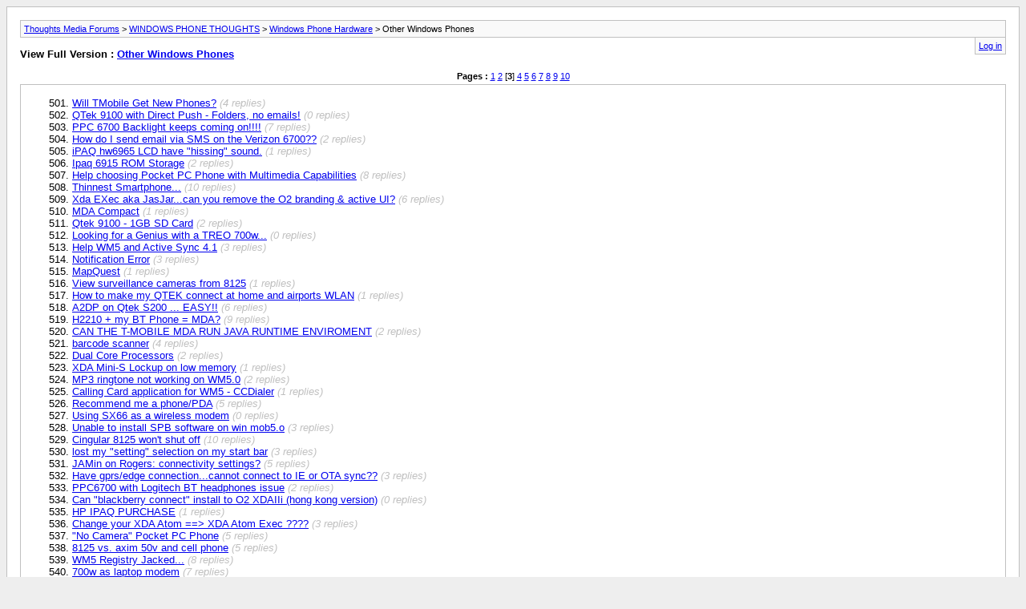

--- FILE ---
content_type: text/html
request_url: https://forums.thoughtsmedia.com/archive/index.php/f-406-p-3.html
body_size: 7335
content:
<!DOCTYPE html PUBLIC "-//W3C//DTD XHTML 1.0 Transitional//EN" "http://www.w3.org/TR/xhtml1/DTD/xhtml1-transitional.dtd">
<html xmlns="http://www.w3.org/1999/xhtml" dir="ltr" lang="en">
<head>
	<meta http-equiv="Content-Type" content="text/html; charset=ISO-8859-1" />
	<meta name="keywords" content="Other Windows Phones, pocketpc,zune,smartphone,thoughtsmedia, pocket pc, windows mobile, pocket pc news, smartphone news, reviews, rants, raves, thoughts, jason dunn" />
	<meta name="description" content="[Archive] Page 3 A forum to discuss Windows Phones created by other companies not mentioned above." />
	
	<title>Other Windows Phones [Archive] - Page 3 - Thoughts Media Forums</title>
	<link rel="stylesheet" type="text/css" href="https://forums.thoughtsmedia.com/archive/archive.css" />
</head>
<body>
<div class="pagebody">
<div id="navbar"><a href="https://forums.thoughtsmedia.com/archive/index.php">Thoughts Media Forums</a> &gt; <a href="https://forums.thoughtsmedia.com/archive/index.php/f-395.html">WINDOWS PHONE THOUGHTS</a> &gt; <a href="https://forums.thoughtsmedia.com/archive/index.php/f-399.html">Windows Phone Hardware</a> &gt; Other Windows Phones</div>
<hr />
<div class="pda"><a href="https://forums.thoughtsmedia.com/archive/index.php/f-406-p-3.html?login=1" rel="nofollow">Log in</a></div>
<p class="largefont">View Full Version : <a href="https://forums.thoughtsmedia.com/forumdisplay.php?f=406">Other Windows Phones</a></p>
<hr />
<div id="pagenumbers"><b>Pages :</b>
<a href="https://forums.thoughtsmedia.com/archive/index.php/f-406.html">1</a>
<a href="https://forums.thoughtsmedia.com/archive/index.php/f-406-p-2.html">2</a>
[<b>3</b>]
<a href="https://forums.thoughtsmedia.com/archive/index.php/f-406-p-4.html">4</a>
<a href="https://forums.thoughtsmedia.com/archive/index.php/f-406-p-5.html">5</a>
<a href="https://forums.thoughtsmedia.com/archive/index.php/f-406-p-6.html">6</a>
<a href="https://forums.thoughtsmedia.com/archive/index.php/f-406-p-7.html">7</a>
<a href="https://forums.thoughtsmedia.com/archive/index.php/f-406-p-8.html">8</a>
<a href="https://forums.thoughtsmedia.com/archive/index.php/f-406-p-9.html">9</a>
<a href="https://forums.thoughtsmedia.com/archive/index.php/f-406-p-10.html">10</a>
</div>
<hr />
<div id="content">
<ol start="501">
	<li> <a href="https://forums.thoughtsmedia.com/archive/index.php/t-80743.html">Will TMobile Get New Phones?</a> <i>(4 replies)</i></li>
	<li> <a href="https://forums.thoughtsmedia.com/archive/index.php/t-80715.html">QTek 9100 with Direct Push - Folders, no emails!</a> <i>(0 replies)</i></li>
	<li> <a href="https://forums.thoughtsmedia.com/archive/index.php/t-80696.html">PPC 6700 Backlight keeps coming on!!!!</a> <i>(7 replies)</i></li>
	<li> <a href="https://forums.thoughtsmedia.com/archive/index.php/t-80695.html">How do I send email via SMS on the Verizon 6700??</a> <i>(2 replies)</i></li>
	<li> <a href="https://forums.thoughtsmedia.com/archive/index.php/t-80676.html">iPAQ hw6965 LCD have &quot;hissing&quot; sound.</a> <i>(1 replies)</i></li>
	<li> <a href="https://forums.thoughtsmedia.com/archive/index.php/t-80667.html">Ipaq 6915 ROM Storage</a> <i>(2 replies)</i></li>
	<li> <a href="https://forums.thoughtsmedia.com/archive/index.php/t-80657.html">Help choosing Pocket PC Phone with Multimedia Capabilities</a> <i>(8 replies)</i></li>
	<li> <a href="https://forums.thoughtsmedia.com/archive/index.php/t-19796.html">Thinnest Smartphone...</a> <i>(10 replies)</i></li>
	<li> <a href="https://forums.thoughtsmedia.com/archive/index.php/t-80628.html">Xda EXec aka JasJar...can you remove the O2 branding &amp; active UI?</a> <i>(6 replies)</i></li>
	<li> <a href="https://forums.thoughtsmedia.com/archive/index.php/t-80613.html">MDA Compact</a> <i>(1 replies)</i></li>
	<li> <a href="https://forums.thoughtsmedia.com/archive/index.php/t-80580.html">Qtek 9100 - 1GB SD Card</a> <i>(2 replies)</i></li>
	<li> <a href="https://forums.thoughtsmedia.com/archive/index.php/t-80578.html">Looking for a Genius with a TREO 700w...</a> <i>(0 replies)</i></li>
	<li> <a href="https://forums.thoughtsmedia.com/archive/index.php/t-80574.html">Help WM5 and Active Sync 4.1</a> <i>(3 replies)</i></li>
	<li> <a href="https://forums.thoughtsmedia.com/archive/index.php/t-80539.html">Notification Error</a> <i>(3 replies)</i></li>
	<li> <a href="https://forums.thoughtsmedia.com/archive/index.php/t-80530.html">MapQuest</a> <i>(1 replies)</i></li>
	<li> <a href="https://forums.thoughtsmedia.com/archive/index.php/t-80528.html">View surveillance cameras from 8125</a> <i>(1 replies)</i></li>
	<li> <a href="https://forums.thoughtsmedia.com/archive/index.php/t-80508.html">How to make my QTEK connect at home and airports WLAN</a> <i>(1 replies)</i></li>
	<li> <a href="https://forums.thoughtsmedia.com/archive/index.php/t-80505.html">A2DP on Qtek S200 ... EASY!!</a> <i>(6 replies)</i></li>
	<li> <a href="https://forums.thoughtsmedia.com/archive/index.php/t-80504.html">H2210 + my BT Phone = MDA?</a> <i>(9 replies)</i></li>
	<li> <a href="https://forums.thoughtsmedia.com/archive/index.php/t-80501.html">CAN THE T-MOBILE MDA RUN JAVA RUNTIME ENVIROMENT</a> <i>(2 replies)</i></li>
	<li> <a href="https://forums.thoughtsmedia.com/archive/index.php/t-80493.html">barcode scanner</a> <i>(4 replies)</i></li>
	<li> <a href="https://forums.thoughtsmedia.com/archive/index.php/t-80491.html">Dual Core Processors</a> <i>(2 replies)</i></li>
	<li> <a href="https://forums.thoughtsmedia.com/archive/index.php/t-80472.html">XDA Mini-S Lockup on low memory</a> <i>(1 replies)</i></li>
	<li> <a href="https://forums.thoughtsmedia.com/archive/index.php/t-80463.html">MP3 ringtone not working on WM5.0</a> <i>(2 replies)</i></li>
	<li> <a href="https://forums.thoughtsmedia.com/archive/index.php/t-80449.html">Calling Card application for WM5 - CCDialer</a> <i>(1 replies)</i></li>
	<li> <a href="https://forums.thoughtsmedia.com/archive/index.php/t-80433.html">Recommend me a phone/PDA</a> <i>(5 replies)</i></li>
	<li> <a href="https://forums.thoughtsmedia.com/archive/index.php/t-80420.html">Using SX66 as a wireless modem</a> <i>(0 replies)</i></li>
	<li> <a href="https://forums.thoughtsmedia.com/archive/index.php/t-80417.html">Unable to install SPB software on win mob5.o</a> <i>(3 replies)</i></li>
	<li> <a href="https://forums.thoughtsmedia.com/archive/index.php/t-80384.html">Cingular 8125 won't shut off</a> <i>(10 replies)</i></li>
	<li> <a href="https://forums.thoughtsmedia.com/archive/index.php/t-80372.html">lost my &quot;setting&quot; selection on my start bar</a> <i>(3 replies)</i></li>
	<li> <a href="https://forums.thoughtsmedia.com/archive/index.php/t-80360.html">JAMin on Rogers: connectivity settings?</a> <i>(5 replies)</i></li>
	<li> <a href="https://forums.thoughtsmedia.com/archive/index.php/t-80357.html">Have gprs/edge connection...cannot connect to IE or OTA sync??</a> <i>(3 replies)</i></li>
	<li> <a href="https://forums.thoughtsmedia.com/archive/index.php/t-80355.html">PPC6700 with Logitech BT headphones issue</a> <i>(2 replies)</i></li>
	<li> <a href="https://forums.thoughtsmedia.com/archive/index.php/t-80338.html">Can &quot;blackberry connect&quot; install to O2 XDAIIi (hong kong version)</a> <i>(0 replies)</i></li>
	<li> <a href="https://forums.thoughtsmedia.com/archive/index.php/t-80330.html">HP IPAQ PURCHASE</a> <i>(1 replies)</i></li>
	<li> <a href="https://forums.thoughtsmedia.com/archive/index.php/t-80321.html">Change your XDA Atom ==&gt; XDA Atom Exec ????</a> <i>(3 replies)</i></li>
	<li> <a href="https://forums.thoughtsmedia.com/archive/index.php/t-80316.html">&quot;No Camera&quot; Pocket PC Phone</a> <i>(5 replies)</i></li>
	<li> <a href="https://forums.thoughtsmedia.com/archive/index.php/t-80308.html">8125 vs. axim 50v and cell phone</a> <i>(5 replies)</i></li>
	<li> <a href="https://forums.thoughtsmedia.com/archive/index.php/t-80274.html">WM5 Registry Jacked...</a> <i>(8 replies)</i></li>
	<li> <a href="https://forums.thoughtsmedia.com/archive/index.php/t-80248.html">700w as laptop modem</a> <i>(7 replies)</i></li>
	<li> <a href="https://forums.thoughtsmedia.com/archive/index.php/t-80239.html">Question about smartphones, unlocked PPC's, and carriers</a> <i>(3 replies)</i></li>
	<li> <a href="https://forums.thoughtsmedia.com/archive/index.php/t-80225.html">Imate Jas Jar</a> <i>(6 replies)</i></li>
	<li> <a href="https://forums.thoughtsmedia.com/archive/index.php/t-80201.html">How Do I Protect My Messages???</a> <i>(0 replies)</i></li>
	<li> <a href="https://forums.thoughtsmedia.com/archive/index.php/t-80161.html">Charging Cingular 8125</a> <i>(7 replies)</i></li>
	<li> <a href="https://forums.thoughtsmedia.com/archive/index.php/t-80143.html">Marvell Buys Intel Chip Unit for $600M</a> <i>(0 replies)</i></li>
	<li> <a href="https://forums.thoughtsmedia.com/archive/index.php/t-80134.html">Fax Service on Imate Jamin is possible ?</a> <i>(3 replies)</i></li>
	<li> <a href="https://forums.thoughtsmedia.com/archive/index.php/t-80133.html">Sprint 6700 keeps disabling radio in my pocket. Possible to lock device?</a> <i>(5 replies)</i></li>
	<li> <a href="https://forums.thoughtsmedia.com/archive/index.php/t-80130.html">How do I contact Qtek? I have a problem and cannot find their information...</a> <i>(1 replies)</i></li>
	<li> <a href="https://forums.thoughtsmedia.com/archive/index.php/t-80129.html">8125 Xpress Push Mail?</a> <i>(6 replies)</i></li>
	<li> <a href="https://forums.thoughtsmedia.com/archive/index.php/t-80114.html">XDA 2i Pocket PC w2003se Theme animation manager</a> <i>(0 replies)</i></li>
	<li> <a href="https://forums.thoughtsmedia.com/archive/index.php/t-80099.html">TREO 700p AND TREO 700w Comparison</a> <i>(8 replies)</i></li>
	<li> <a href="https://forums.thoughtsmedia.com/archive/index.php/t-80086.html">TREO 700W, NEED HELP!!</a> <i>(1 replies)</i></li>
	<li> <a href="https://forums.thoughtsmedia.com/archive/index.php/t-80079.html">Windows Media Player 10 and XV6700</a> <i>(1 replies)</i></li>
	<li> <a href="https://forums.thoughtsmedia.com/archive/index.php/t-80069.html">Cingular Pocket PC: Moving contacts from SIM to Phone?</a> <i>(2 replies)</i></li>
	<li> <a href="https://forums.thoughtsmedia.com/archive/index.php/t-80059.html">Imate crash!</a> <i>(2 replies)</i></li>
	<li> <a href="https://forums.thoughtsmedia.com/archive/index.php/t-80057.html">Swap SIM between Blackberry and PPCPE??</a> <i>(1 replies)</i></li>
	<li> <a href="https://forums.thoughtsmedia.com/archive/index.php/t-80056.html">Cingular 8125 VS Verizon VX6700??</a> <i>(1 replies)</i></li>
	<li> <a href="https://forums.thoughtsmedia.com/archive/index.php/t-80055.html">mp3 as alarm sound on Qtek</a> <i>(0 replies)</i></li>
	<li> <a href="https://forums.thoughtsmedia.com/archive/index.php/t-80048.html">Active Sync not transferring all files</a> <i>(2 replies)</i></li>
	<li> <a href="https://forums.thoughtsmedia.com/archive/index.php/t-80045.html">Activesync drops partnership??</a> <i>(2 replies)</i></li>
	<li> <a href="https://forums.thoughtsmedia.com/archive/index.php/t-80011.html">How do I get multiple EMails</a> <i>(1 replies)</i></li>
	<li> <a href="https://forums.thoughtsmedia.com/archive/index.php/t-79999.html">HTC Universal or ETEN M600+</a> <i>(3 replies)</i></li>
	<li> <a href="https://forums.thoughtsmedia.com/archive/index.php/t-79989.html">8125 wont sync up with win media 10 but syncs up with comp???</a> <i>(1 replies)</i></li>
	<li> <a href="https://forums.thoughtsmedia.com/archive/index.php/t-79982.html">Cingular 8125 rubber shoe</a> <i>(2 replies)</i></li>
	<li> <a href="https://forums.thoughtsmedia.com/archive/index.php/t-19525.html">SMT5600 Replacement Headphones</a> <i>(3 replies)</i></li>
	<li> <a href="https://forums.thoughtsmedia.com/archive/index.php/t-79961.html">JAMin vs Jam: physically identical on the outside?</a> <i>(5 replies)</i></li>
	<li> <a href="https://forums.thoughtsmedia.com/archive/index.php/t-79957.html">VGA Win Mobile Phones ...</a> <i>(7 replies)</i></li>
	<li> <a href="https://forums.thoughtsmedia.com/archive/index.php/t-79954.html">WM5 not loading on MDA Vario</a> <i>(2 replies)</i></li>
	<li> <a href="https://forums.thoughtsmedia.com/archive/index.php/t-79935.html">O2 XDA Exec: 6 Month Rigorous Test</a> <i>(8 replies)</i></li>
	<li> <a href="https://forums.thoughtsmedia.com/archive/index.php/t-79928.html">Delete entries in the Recent Calls List</a> <i>(2 replies)</i></li>
	<li> <a href="https://forums.thoughtsmedia.com/archive/index.php/t-79921.html">does anyone know how to get a laptop to use my 700W as a bluetooth modem?</a> <i>(5 replies)</i></li>
	<li> <a href="https://forums.thoughtsmedia.com/archive/index.php/t-79918.html">Help me choose a Pocket PC Phone.</a> <i>(9 replies)</i></li>
	<li> <a href="https://forums.thoughtsmedia.com/archive/index.php/t-79914.html">Auto answer on O2 Atom Torq P120</a> <i>(0 replies)</i></li>
	<li> <a href="https://forums.thoughtsmedia.com/archive/index.php/t-79896.html">Contacts not sync from Outlook</a> <i>(1 replies)</i></li>
	<li> <a href="https://forums.thoughtsmedia.com/archive/index.php/t-79871.html">ROM size for rw6828 and hw6965</a> <i>(5 replies)</i></li>
	<li> <a href="https://forums.thoughtsmedia.com/archive/index.php/t-79859.html">8125 wont sync with laptop??</a> <i>(5 replies)</i></li>
	<li> <a href="https://forums.thoughtsmedia.com/archive/index.php/t-79855.html">Verizon xv6700, MS ActiveSync 4.1, and other questions...</a> <i>(5 replies)</i></li>
	<li> <a href="https://forums.thoughtsmedia.com/archive/index.php/t-79829.html">700w Annoying Little Quirks</a> <i>(3 replies)</i></li>
	<li> <a href="https://forums.thoughtsmedia.com/archive/index.php/t-79818.html">HP iPAQ h6315 looking to fix a problem</a> <i>(3 replies)</i></li>
	<li> <a href="https://forums.thoughtsmedia.com/archive/index.php/t-79813.html">Poor Integration - frustrations.</a> <i>(3 replies)</i></li>
	<li> <a href="https://forums.thoughtsmedia.com/archive/index.php/t-79800.html">Charging problem O2 mini</a> <i>(1 replies)</i></li>
	<li> <a href="https://forums.thoughtsmedia.com/archive/index.php/t-79779.html">ActiveSync Synchronized File Folder</a> <i>(2 replies)</i></li>
	<li> <a href="https://forums.thoughtsmedia.com/archive/index.php/t-79778.html">How to recover a PPC with a corrupted Image ROM left After ROM Update</a> <i>(0 replies)</i></li>
	<li> <a href="https://forums.thoughtsmedia.com/archive/index.php/t-79770.html">1 GB SD Card for $9</a> <i>(1 replies)</i></li>
	<li> <a href="https://forums.thoughtsmedia.com/archive/index.php/t-79767.html">O2 Atom - Cases</a> <i>(0 replies)</i></li>
	<li> <a href="https://forums.thoughtsmedia.com/archive/index.php/t-79760.html">PPC6700 - how is it? Lots of questions .. .</a> <i>(2 replies)</i></li>
	<li> <a href="https://forums.thoughtsmedia.com/archive/index.php/t-79752.html">O2 XDA Atom, Planning to buy one</a> <i>(3 replies)</i></li>
	<li> <a href="https://forums.thoughtsmedia.com/archive/index.php/t-79749.html">Cingular 8125 Display Timeout</a> <i>(5 replies)</i></li>
	<li> <a href="https://forums.thoughtsmedia.com/archive/index.php/t-79748.html">Eten M600+</a> <i>(12 replies)</i></li>
	<li> <a href="https://forums.thoughtsmedia.com/archive/index.php/t-79747.html">help needed on restoring/reinstalling my tmobile mda compact pm200</a> <i>(5 replies)</i></li>
	<li> <a href="https://forums.thoughtsmedia.com/archive/index.php/t-79738.html">my kjam works great now with wifi and gprs:)</a> <i>(0 replies)</i></li>
	<li> <a href="https://forums.thoughtsmedia.com/archive/index.php/t-79737.html">skype on kjam doesn;t work</a> <i>(0 replies)</i></li>
	<li> <a href="https://forums.thoughtsmedia.com/archive/index.php/t-79707.html">O2 Atom Font Colours</a> <i>(1 replies)</i></li>
	<li> <a href="https://forums.thoughtsmedia.com/archive/index.php/t-79696.html">700w EDVO</a> <i>(1 replies)</i></li>
	<li> <a href="https://forums.thoughtsmedia.com/archive/index.php/t-79691.html">Moto Q - How much PDA/PHone</a> <i>(2 replies)</i></li>
	<li> <a href="https://forums.thoughtsmedia.com/archive/index.php/t-79687.html">Error Message since Updating?</a> <i>(1 replies)</i></li>
	<li> <a href="https://forums.thoughtsmedia.com/archive/index.php/t-79676.html">Smartphones Eh?</a> <i>(15 replies)</i></li>
	<li> <a href="https://forums.thoughtsmedia.com/archive/index.php/t-79664.html">Krusell case for Cingular 8125 (K-Jam Compatible?)</a> <i>(3 replies)</i></li>
	<li> <a href="https://forums.thoughtsmedia.com/archive/index.php/t-79663.html">Cingular 8125 Headset ?</a> <i>(4 replies)</i></li>
	<li> <a href="https://forums.thoughtsmedia.com/archive/index.php/t-79659.html">task manager on kjam? back button on kjam for net browsing?</a> <i>(1 replies)</i></li>
	<li> <a href="https://forums.thoughtsmedia.com/archive/index.php/t-79649.html">WM5 Questions</a> <i>(1 replies)</i></li>
	<li> <a href="https://forums.thoughtsmedia.com/archive/index.php/t-79647.html">Is WM 5.0 considered Pocket PC or Smartphone</a> <i>(2 replies)</i></li>
	<li> <a href="https://forums.thoughtsmedia.com/archive/index.php/t-79629.html">Bluetooth headset ear volume control from phone</a> <i>(0 replies)</i></li>
	<li> <a href="https://forums.thoughtsmedia.com/archive/index.php/t-79623.html">Treo 700w and Synching</a> <i>(2 replies)</i></li>
	<li> <a href="https://forums.thoughtsmedia.com/archive/index.php/t-79620.html">Availability of iPAQ Mobile Messenger 6900 Series</a> <i>(0 replies)</i></li>
	<li> <a href="https://forums.thoughtsmedia.com/archive/index.php/t-79616.html">Cannot install new programs to my PPC-6700 (Activesync Issue)</a> <i>(2 replies)</i></li>
	<li> <a href="https://forums.thoughtsmedia.com/archive/index.php/t-79611.html">still struggeling with wifi on kjam</a> <i>(3 replies)</i></li>
	<li> <a href="https://forums.thoughtsmedia.com/archive/index.php/t-79602.html">Verizon Wireless Releases Motorola Q</a> <i>(1 replies)</i></li>
	<li> <a href="https://forums.thoughtsmedia.com/archive/index.php/t-79583.html">kjam-gprs works, but wifi seems to be blocked!</a> <i>(2 replies)</i></li>
	<li> <a href="https://forums.thoughtsmedia.com/archive/index.php/t-79577.html">Good bluetooth headset for VX6700????</a> <i>(1 replies)</i></li>
	<li> <a href="https://forums.thoughtsmedia.com/archive/index.php/t-79562.html">wifi doesn;t work on my new kjam</a> <i>(4 replies)</i></li>
	<li> <a href="https://forums.thoughtsmedia.com/archive/index.php/t-79554.html">IR Remote control software</a> <i>(5 replies)</i></li>
	<li> <a href="https://forums.thoughtsmedia.com/archive/index.php/t-79517.html">T-Mobile MDA overheating and hardware problem - need help!</a> <i>(0 replies)</i></li>
	<li> <a href="https://forums.thoughtsmedia.com/archive/index.php/t-79515.html">T-Mobile MDA: entering #'s and symbols on slideout keyboard</a> <i>(2 replies)</i></li>
	<li> <a href="https://forums.thoughtsmedia.com/archive/index.php/t-79501.html">how loud is the ringtone on the jamin or kjam?</a> <i>(0 replies)</i></li>
	<li> <a href="https://forums.thoughtsmedia.com/archive/index.php/t-79487.html">Free HTC Universal Unlocking program - All Brands!</a> <i>(1 replies)</i></li>
	<li> <a href="https://forums.thoughtsmedia.com/archive/index.php/t-79483.html">Multiple Outlook Calendars</a> <i>(1 replies)</i></li>
	<li> <a href="https://forums.thoughtsmedia.com/archive/index.php/t-79481.html">Owners of I-mate Jamin or Qtek S200: USB mini A or B, 4 or 5 pin???</a> <i>(2 replies)</i></li>
	<li> <a href="https://forums.thoughtsmedia.com/archive/index.php/t-79475.html">Need E-mail Program</a> <i>(2 replies)</i></li>
	<li> <a href="https://forums.thoughtsmedia.com/archive/index.php/t-79467.html">Help with Cingular 8125 problem</a> <i>(8 replies)</i></li>
	<li> <a href="https://forums.thoughtsmedia.com/archive/index.php/t-79441.html">I-Mate Jamin, Cannot connect Active Sync thru USB</a> <i>(2 replies)</i></li>
	<li> <a href="https://forums.thoughtsmedia.com/archive/index.php/t-79415.html">Stop SMTP Email When Connected Through ActiveSync?</a> <i>(0 replies)</i></li>
	<li> <a href="https://forums.thoughtsmedia.com/archive/index.php/t-79377.html">Why must Windows Mobile (esp. WM5) take so long on startup?  My laptop turns on faster than my phone!!</a> <i>(5 replies)</i></li>
	<li> <a href="https://forums.thoughtsmedia.com/archive/index.php/t-79372.html">charging problems on my new tmobile mda</a> <i>(4 replies)</i></li>
	<li> <a href="https://forums.thoughtsmedia.com/archive/index.php/t-79370.html">Question about windows mobile 5.0</a> <i>(1 replies)</i></li>
	<li> <a href="https://forums.thoughtsmedia.com/archive/index.php/t-79369.html">Best Pocket PC-Phone option in the next 4 months - Cingular????</a> <i>(3 replies)</i></li>
	<li> <a href="https://forums.thoughtsmedia.com/archive/index.php/t-79366.html">but if there's no headphone jack?! i wanna use as MP3 player...</a> <i>(4 replies)</i></li>
	<li> <a href="https://forums.thoughtsmedia.com/archive/index.php/t-79360.html">Agile Messenger 3 Beta for Treo 700w</a> <i>(4 replies)</i></li>
	<li> <a href="https://forums.thoughtsmedia.com/archive/index.php/t-79337.html">how to back up only contacts</a> <i>(1 replies)</i></li>
	<li> <a href="https://forums.thoughtsmedia.com/archive/index.php/t-79292.html">Sync to Mulitple Computers</a> <i>(5 replies)</i></li>
	<li> <a href="https://forums.thoughtsmedia.com/archive/index.php/t-79291.html">ActiveSync - UGH! ARRGH!</a> <i>(8 replies)</i></li>
	<li> <a href="https://forums.thoughtsmedia.com/archive/index.php/t-79290.html">How do I shut off the push client?</a> <i>(1 replies)</i></li>
	<li> <a href="https://forums.thoughtsmedia.com/archive/index.php/t-79254.html">pocket PC newb with a cingular 8125 checking in :)</a> <i>(0 replies)</i></li>
	<li> <a href="https://forums.thoughtsmedia.com/archive/index.php/t-79251.html">Fortte Book Case?</a> <i>(0 replies)</i></li>
	<li> <a href="https://forums.thoughtsmedia.com/archive/index.php/t-79247.html">Can't Send Mail With Imap On Win Mobile 5.0</a> <i>(0 replies)</i></li>
	<li> <a href="https://forums.thoughtsmedia.com/archive/index.php/t-79243.html">MMS Problem on ATOM New ROM 20060426B1WWE</a> <i>(0 replies)</i></li>
	<li> <a href="https://forums.thoughtsmedia.com/archive/index.php/t-79241.html">Text Message in O2 Atom after ROM Upgrade</a> <i>(6 replies)</i></li>
	<li> <a href="https://forums.thoughtsmedia.com/archive/index.php/t-79234.html">Can't connect to wireless with Dopod I-Mate and Windows Mobile 5</a> <i>(5 replies)</i></li>
	<li> <a href="https://forums.thoughtsmedia.com/archive/index.php/t-79217.html">Will Samsung SCH-i730 get WM5?</a> <i>(3 replies)</i></li>
	<li> <a href="https://forums.thoughtsmedia.com/archive/index.php/t-79205.html">700w coming to Sprint in Summer 2006</a> <i>(1 replies)</i></li>
	<li> <a href="https://forums.thoughtsmedia.com/archive/index.php/t-79204.html">Sprint 6700 and Jabra BT500</a> <i>(1 replies)</i></li>
	<li> <a href="https://forums.thoughtsmedia.com/archive/index.php/t-79202.html">Customizing notification when re-aquiring a cell signal</a> <i>(0 replies)</i></li>
	<li> <a href="https://forums.thoughtsmedia.com/archive/index.php/t-79200.html">initial battery charge problem!!!</a> <i>(3 replies)</i></li>
	<li> <a href="https://forums.thoughtsmedia.com/archive/index.php/t-19222.html">Keyboard locked - How to make a hard or soft reset?</a> <i>(3 replies)</i></li>
	<li> <a href="https://forums.thoughtsmedia.com/archive/index.php/t-79173.html">Orb -- Free Streaming Treo 700 Software</a> <i>(2 replies)</i></li>
	<li> <a href="https://forums.thoughtsmedia.com/archive/index.php/t-79159.html">Question re: iMate's policies regarding extended warranties and NBD exchanges</a> <i>(0 replies)</i></li>
	<li> <a href="https://forums.thoughtsmedia.com/archive/index.php/t-79157.html">How to not autoclose apps at 5MB?</a> <i>(0 replies)</i></li>
	<li> <a href="https://forums.thoughtsmedia.com/archive/index.php/t-79111.html">Sync. All Your Text Message to Your Local PC</a> <i>(1 replies)</i></li>
	<li> <a href="https://forums.thoughtsmedia.com/archive/index.php/t-79090.html">Slow startup on SPV M600</a> <i>(3 replies)</i></li>
	<li> <a href="https://forums.thoughtsmedia.com/archive/index.php/t-79088.html">Can I ressurect my old XDA II?</a> <i>(1 replies)</i></li>
	<li> <a href="https://forums.thoughtsmedia.com/archive/index.php/t-79067.html">Free Treo 700 Software List -- Help Needed</a> <i>(0 replies)</i></li>
	<li> <a href="https://forums.thoughtsmedia.com/archive/index.php/t-79065.html">c8125 v. tMDA, your thoughts please</a> <i>(6 replies)</i></li>
	<li> <a href="https://forums.thoughtsmedia.com/archive/index.php/t-79056.html">Help Please! PPC Phone Edition Repair needed!</a> <i>(1 replies)</i></li>
	<li> <a href="https://forums.thoughtsmedia.com/archive/index.php/t-79043.html">Using Skype on Verizon XV6700</a> <i>(4 replies)</i></li>
	<li> <a href="https://forums.thoughtsmedia.com/archive/index.php/t-79039.html">DirectDraw error</a> <i>(1 replies)</i></li>
	<li> <a href="https://forums.thoughtsmedia.com/archive/index.php/t-79019.html">auto- power off</a> <i>(3 replies)</i></li>
	<li> <a href="https://forums.thoughtsmedia.com/archive/index.php/t-79017.html">Multiple POP3 accounts in WM5</a> <i>(6 replies)</i></li>
	<li> <a href="https://forums.thoughtsmedia.com/archive/index.php/t-78998.html">Activesync or Push?  How do I know?</a> <i>(1 replies)</i></li>
	<li> <a href="https://forums.thoughtsmedia.com/archive/index.php/t-78988.html">I'm thinking about getting a pocket pc phone (Verizon)</a> <i>(4 replies)</i></li>
	<li> <a href="https://forums.thoughtsmedia.com/archive/index.php/t-78965.html">Mitac Mio A701</a> <i>(0 replies)</i></li>
	<li> <a href="https://forums.thoughtsmedia.com/archive/index.php/t-78963.html">Phone cases PPC 6700</a> <i>(1 replies)</i></li>
	<li> <a href="https://forums.thoughtsmedia.com/archive/index.php/t-78957.html">JAMin/S200 bluetooth question</a> <i>(0 replies)</i></li>
	<li> <a href="https://forums.thoughtsmedia.com/archive/index.php/t-78934.html">Using Tmobile and a xv6700?</a> <i>(2 replies)</i></li>
	<li> <a href="https://forums.thoughtsmedia.com/archive/index.php/t-78933.html">Tough one - Calendar Sync Issues - AS 3.8 WM2003</a> <i>(0 replies)</i></li>
	<li> <a href="https://forums.thoughtsmedia.com/archive/index.php/t-78926.html">O2 Atom PDA - LED indicator meaning</a> <i>(4 replies)</i></li>
	<li> <a href="https://forums.thoughtsmedia.com/archive/index.php/t-78917.html">Why is speakerphone so soft?</a> <i>(0 replies)</i></li>
	<li> <a href="https://forums.thoughtsmedia.com/archive/index.php/t-78907.html">two hands free devices on same Pocket PC</a> <i>(2 replies)</i></li>
	<li> <a href="https://forums.thoughtsmedia.com/archive/index.php/t-78904.html">Upgrade from Ipaq to smartphone</a> <i>(5 replies)</i></li>
	<li> <a href="https://forums.thoughtsmedia.com/archive/index.php/t-78901.html">Installing programs on MDA</a> <i>(5 replies)</i></li>
	<li> <a href="https://forums.thoughtsmedia.com/archive/index.php/t-78895.html">Thinking of buying universal in UK - contract advice wanted please!</a> <i>(1 replies)</i></li>
	<li> <a href="https://forums.thoughtsmedia.com/archive/index.php/t-78875.html">New eTEN with EDGE?</a> <i>(5 replies)</i></li>
	<li> <a href="https://forums.thoughtsmedia.com/archive/index.php/t-78873.html">o2 xda atom - Non &quot;wav&quot; Sound Notifications</a> <i>(1 replies)</i></li>
	<li> <a href="https://forums.thoughtsmedia.com/archive/index.php/t-78871.html">8215 Loose Keyboard</a> <i>(2 replies)</i></li>
	<li> <a href="https://forums.thoughtsmedia.com/archive/index.php/t-78869.html">BB 8700c vs. C8125</a> <i>(4 replies)</i></li>
	<li> <a href="https://forums.thoughtsmedia.com/archive/index.php/t-78868.html">What is the difference between 4smartphone and 1and1?</a> <i>(5 replies)</i></li>
	<li> <a href="https://forums.thoughtsmedia.com/archive/index.php/t-78863.html">ActiveX for 8125</a> <i>(0 replies)</i></li>
	<li> <a href="https://forums.thoughtsmedia.com/archive/index.php/t-78827.html">Once again Spb Backup has failed me! What a waste...</a> <i>(2 replies)</i></li>
	<li> <a href="https://forums.thoughtsmedia.com/archive/index.php/t-78809.html">Opera problems with 8125</a> <i>(0 replies)</i></li>
	<li> <a href="https://forums.thoughtsmedia.com/archive/index.php/t-78802.html">Activesync 4.1 and the xv6700</a> <i>(12 replies)</i></li>
	<li> <a href="https://forums.thoughtsmedia.com/archive/index.php/t-78799.html">IPAQ 6500/6515 keeps switching itself off</a> <i>(4 replies)</i></li>
	<li> <a href="https://forums.thoughtsmedia.com/archive/index.php/t-78789.html">MSN Mail Application</a> <i>(2 replies)</i></li>
	<li> <a href="https://forums.thoughtsmedia.com/archive/index.php/t-78781.html">UTStarcom 6700 coming to Bell Canada!</a> <i>(1 replies)</i></li>
	<li> <a href="https://forums.thoughtsmedia.com/archive/index.php/t-78771.html">Palm releases Treo 700W Update</a> <i>(13 replies)</i></li>
	<li> <a href="https://forums.thoughtsmedia.com/archive/index.php/t-78765.html">$500 Bounty for Fully Functional A2DP</a> <i>(3 replies)</i></li>
	<li> <a href="https://forums.thoughtsmedia.com/archive/index.php/t-78744.html">Hmm, sorry for my ignorance</a> <i>(5 replies)</i></li>
	<li> <a href="https://forums.thoughtsmedia.com/archive/index.php/t-78713.html">Siemens SX66 maximum SD card recognization</a> <i>(2 replies)</i></li>
	<li> <a href="https://forums.thoughtsmedia.com/archive/index.php/t-78704.html">HELP!!!</a> <i>(3 replies)</i></li>
	<li> <a href="https://forums.thoughtsmedia.com/archive/index.php/t-78689.html">send message twice on ipaq 6315/6365</a> <i>(2 replies)</i></li>
	<li> <a href="https://forums.thoughtsmedia.com/archive/index.php/t-78661.html">html vs. plain-text</a> <i>(1 replies)</i></li>
	<li> <a href="https://forums.thoughtsmedia.com/archive/index.php/t-78655.html">MDA Email notifications?</a> <i>(3 replies)</i></li>
	<li> <a href="https://forums.thoughtsmedia.com/archive/index.php/t-78654.html">Text is removed from incoming emails.  Why?</a> <i>(10 replies)</i></li>
	<li> <a href="https://forums.thoughtsmedia.com/archive/index.php/t-78653.html">miniSD Card Speeds</a> <i>(0 replies)</i></li>
	<li> <a href="https://forums.thoughtsmedia.com/archive/index.php/t-78651.html">MDA: MMS Inbox showing non-existent message - screen cap inside</a> <i>(2 replies)</i></li>
	<li> <a href="https://forums.thoughtsmedia.com/archive/index.php/t-78647.html">T-Mobile MDA with integrated GPS would be perfect. Anything like that coming to market soon?</a> <i>(5 replies)</i></li>
	<li> <a href="https://forums.thoughtsmedia.com/archive/index.php/t-78646.html">Bluetooth headsets that work with the i-mate Jasjar</a> <i>(2 replies)</i></li>
	<li> <a href="https://forums.thoughtsmedia.com/archive/index.php/t-78600.html">JAMin, Prophet, etc. users: What software do you use?</a> <i>(0 replies)</i></li>
	<li> <a href="https://forums.thoughtsmedia.com/archive/index.php/t-78593.html">T-Mobile MDA QuestionS</a> <i>(1 replies)</i></li>
	<li> <a href="https://forums.thoughtsmedia.com/archive/index.php/t-78583.html">Treo 700 Newbie Guide</a> <i>(0 replies)</i></li>
	<li> <a href="https://forums.thoughtsmedia.com/archive/index.php/t-78566.html">Sprint ppc-6700 bluetooth profiles</a> <i>(1 replies)</i></li>
	<li> <a href="https://forums.thoughtsmedia.com/archive/index.php/t-78531.html">Problems Synchronizing Atom to PC</a> <i>(6 replies)</i></li>
	<li> <a href="https://forums.thoughtsmedia.com/archive/index.php/t-78515.html">Just got a Cingular 8125 over the weekend, and I have a few questions.</a> <i>(10 replies)</i></li>
	<li> <a href="https://forums.thoughtsmedia.com/archive/index.php/t-78510.html">T-Mobile MDA question</a> <i>(4 replies)</i></li>
	<li> <a href="https://forums.thoughtsmedia.com/archive/index.php/t-78505.html">Need Help: Know how to turn BT on/off right from Today Screen?</a> <i>(2 replies)</i></li>
	<li> <a href="https://forums.thoughtsmedia.com/archive/index.php/t-78494.html">imate K-Jam V/s iPaq</a> <i>(0 replies)</i></li>
	<li> <a href="https://forums.thoughtsmedia.com/archive/index.php/t-78476.html">Ringtones query for I-mate jasjar</a> <i>(1 replies)</i></li>
	<li> <a href="https://forums.thoughtsmedia.com/archive/index.php/t-78472.html">Treo 700w in Canada?</a> <i>(3 replies)</i></li>
	<li> <a href="https://forums.thoughtsmedia.com/archive/index.php/t-78462.html">AS4.1 and Categories</a> <i>(6 replies)</i></li>
	<li> <a href="https://forums.thoughtsmedia.com/archive/index.php/t-78431.html">Smart Dialing on Cingular 8125</a> <i>(6 replies)</i></li>
	<li> <a href="https://forums.thoughtsmedia.com/archive/index.php/t-78426.html">Custom Ringtones for Sprint-PPC6700</a> <i>(5 replies)</i></li>
	<li> <a href="https://forums.thoughtsmedia.com/archive/index.php/t-78423.html">700w Aftermarket Cradle</a> <i>(0 replies)</i></li>
	<li> <a href="https://forums.thoughtsmedia.com/archive/index.php/t-78421.html">Dual SIM Card on WM5 device?</a> <i>(1 replies)</i></li>
	<li> <a href="https://forums.thoughtsmedia.com/archive/index.php/t-78420.html">O2 Atom won't turn on</a> <i>(6 replies)</i></li>
	<li> <a href="https://forums.thoughtsmedia.com/archive/index.php/t-78417.html">How to stay online all the times?</a> <i>(2 replies)</i></li>
	<li> <a href="https://forums.thoughtsmedia.com/archive/index.php/t-78392.html">Does HP plan to release a hw6900 without a keyboard?</a> <i>(1 replies)</i></li>
	<li> <a href="https://forums.thoughtsmedia.com/archive/index.php/t-78362.html">JAMin and SD card</a> <i>(1 replies)</i></li>
	<li> <a href="https://forums.thoughtsmedia.com/archive/index.php/t-78352.html">Cingular 8125</a> <i>(1 replies)</i></li>
	<li> <a href="https://forums.thoughtsmedia.com/archive/index.php/t-78331.html">What to Buy Ipaq 69xx or I-Mate K-Jam</a> <i>(1 replies)</i></li>
	<li> <a href="https://forums.thoughtsmedia.com/archive/index.php/t-78310.html">Smallest pda with WM5, QWERTY, GSM and GPS?</a> <i>(1 replies)</i></li>
	<li> <a href="https://forums.thoughtsmedia.com/archive/index.php/t-78308.html">Anything better then microsoft voice command?</a> <i>(3 replies)</i></li>
	<li> <a href="https://forums.thoughtsmedia.com/archive/index.php/t-78307.html">Jasjar Bluetooth Headsets Query</a> <i>(1 replies)</i></li>
	<li> <a href="https://forums.thoughtsmedia.com/archive/index.php/t-78286.html">Drill hole for reset access?</a> <i>(9 replies)</i></li>
	<li> <a href="https://forums.thoughtsmedia.com/archive/index.php/t-78273.html">Bluetooth Outgoing, going, gone!</a> <i>(0 replies)</i></li>
	<li> <a href="https://forums.thoughtsmedia.com/archive/index.php/t-78261.html">MSN will not automatically check for new messages</a> <i>(1 replies)</i></li>
	<li> <a href="https://forums.thoughtsmedia.com/archive/index.php/t-78253.html">Treo 700w and Pocket Money 2006</a> <i>(1 replies)</i></li>
	<li> <a href="https://forums.thoughtsmedia.com/archive/index.php/t-78247.html">change bt and wifi icons in a wm2003se ppc phone QVGA</a> <i>(3 replies)</i></li>
	<li> <a href="https://forums.thoughtsmedia.com/archive/index.php/t-78225.html">8125: Slow as Molasses</a> <i>(19 replies)</i></li>
	<li> <a href="https://forums.thoughtsmedia.com/archive/index.php/t-78219.html">Verizon 6700 phone - low sound issues</a> <i>(5 replies)</i></li>
	<li> <a href="https://forums.thoughtsmedia.com/archive/index.php/t-78210.html">Where can I buy O2 Atom?</a> <i>(4 replies)</i></li>
	<li> <a href="https://forums.thoughtsmedia.com/archive/index.php/t-78193.html">Treo 650 or 750w?</a> <i>(4 replies)</i></li>
	<li> <a href="https://forums.thoughtsmedia.com/archive/index.php/t-78189.html">700w Activesync Initial Connection</a> <i>(12 replies)</i></li>
	<li> <a href="https://forums.thoughtsmedia.com/archive/index.php/t-78153.html">Atom Phone Functionality</a> <i>(2 replies)</i></li>
	<li> <a href="https://forums.thoughtsmedia.com/archive/index.php/t-78141.html">T-Mobile Settings For QTEK 9000 ?</a> <i>(2 replies)</i></li>
	<li> <a href="https://forums.thoughtsmedia.com/archive/index.php/t-78115.html">SEVERE STATIC With ANY Bluetooth headset and the Qtek 9000 - Universal</a> <i>(3 replies)</i></li>
	<li> <a href="https://forums.thoughtsmedia.com/archive/index.php/t-78107.html">Any VGA PDA phones?</a> <i>(3 replies)</i></li>
	<li> <a href="https://forums.thoughtsmedia.com/archive/index.php/t-78092.html">Diggin my new i-mate JAMin PPCPE</a> <i>(2 replies)</i></li>
	<li> <a href="https://forums.thoughtsmedia.com/archive/index.php/t-78089.html">Help. Which pocket pc phone ?</a> <i>(2 replies)</i></li>
	<li> <a href="https://forums.thoughtsmedia.com/archive/index.php/t-78086.html">Memory Slider...</a> <i>(2 replies)</i></li>
	<li> <a href="https://forums.thoughtsmedia.com/archive/index.php/t-78085.html">A good optimizer... for WM5 Phones...</a> <i>(7 replies)</i></li>
	<li> <a href="https://forums.thoughtsmedia.com/archive/index.php/t-78084.html">Treo 700w and Yahoo Music To Go</a> <i>(0 replies)</i></li>
	<li> <a href="https://forums.thoughtsmedia.com/archive/index.php/t-78070.html">Alarm Fix for Treo 700w</a> <i>(3 replies)</i></li>
	<li> <a href="https://forums.thoughtsmedia.com/archive/index.php/t-78065.html">Eten M600 rom 213 released</a> <i>(0 replies)</i></li>
	<li> <a href="https://forums.thoughtsmedia.com/archive/index.php/t-78064.html">o2 atom pc detection prob</a> <i>(0 replies)</i></li>
	<li> <a href="https://forums.thoughtsmedia.com/archive/index.php/t-78063.html">Starcom 6700 Field Test output question regarding the DBM or Rx Power</a> <i>(0 replies)</i></li>
	<li> <a href="https://forums.thoughtsmedia.com/archive/index.php/t-78057.html">why can't i update data off the internet via activsync 4.1 on '8125'?</a> <i>(7 replies)</i></li>
	<li> <a href="https://forums.thoughtsmedia.com/archive/index.php/t-78051.html">Bluetooth on Cingular 8125</a> <i>(3 replies)</i></li>
	<li> <a href="https://forums.thoughtsmedia.com/archive/index.php/t-78027.html">drivers updates for 8125?</a> <i>(1 replies)</i></li>
	<li> <a href="https://forums.thoughtsmedia.com/archive/index.php/t-78024.html">Verizon XV6700 and BT GPS?</a> <i>(1 replies)</i></li>
	<li> <a href="https://forums.thoughtsmedia.com/archive/index.php/t-78023.html">T-Mobile MDA U.S.  Help with suspend mode!!!</a> <i>(4 replies)</i></li>
	<li> <a href="https://forums.thoughtsmedia.com/archive/index.php/t-77992.html">PC connection to XV6700 (USB)</a> <i>(3 replies)</i></li>
	<li> <a href="https://forums.thoughtsmedia.com/archive/index.php/t-77991.html">Replacement battery cover for HTC (Cingular) 8125?</a> <i>(0 replies)</i></li>
</ol>
</div>

<div id="copyright">vBulletin&reg; v3.8.9, Copyright &copy;2000-2019, vBulletin Solutions, Inc.</div>
</div>
<script defer src="https://static.cloudflareinsights.com/beacon.min.js/vcd15cbe7772f49c399c6a5babf22c1241717689176015" integrity="sha512-ZpsOmlRQV6y907TI0dKBHq9Md29nnaEIPlkf84rnaERnq6zvWvPUqr2ft8M1aS28oN72PdrCzSjY4U6VaAw1EQ==" data-cf-beacon='{"version":"2024.11.0","token":"db044fd650384226be77fc72947cd4da","r":1,"server_timing":{"name":{"cfCacheStatus":true,"cfEdge":true,"cfExtPri":true,"cfL4":true,"cfOrigin":true,"cfSpeedBrain":true},"location_startswith":null}}' crossorigin="anonymous"></script>
</body>
</html>